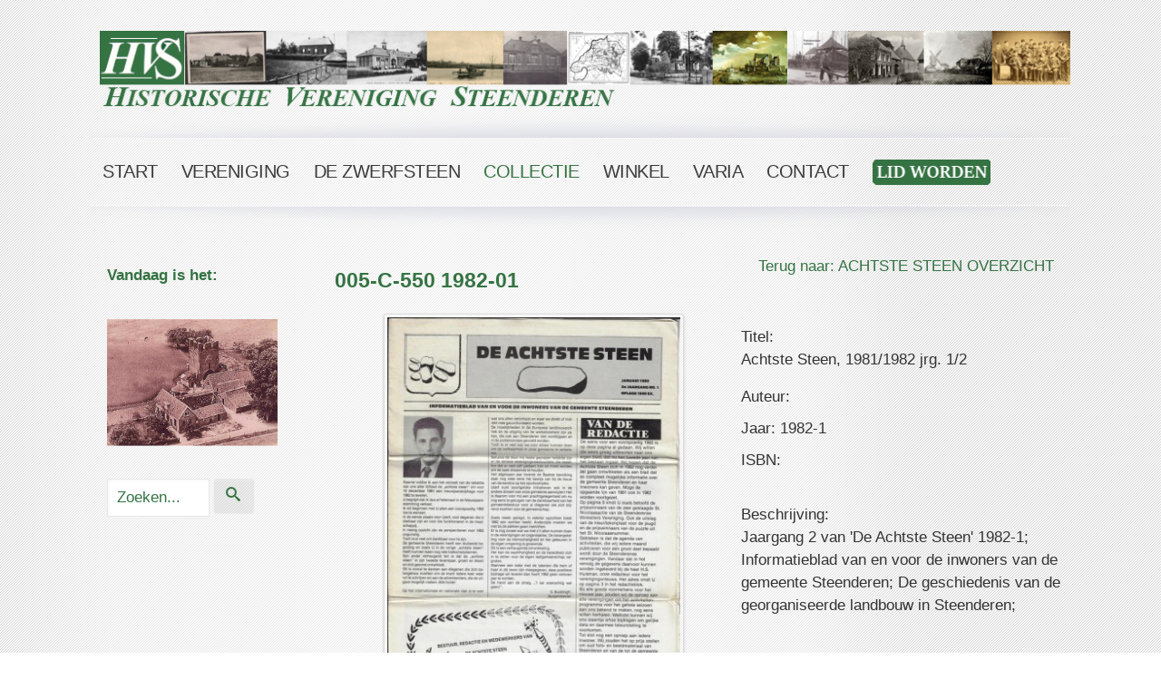

--- FILE ---
content_type: text/html; charset=utf-8
request_url: https://www.hvsteenderen.nl/collectie/achtste-steen-overzicht/005-c-550-1982-1-detail
body_size: 10433
content:

<!doctype html>
<html xmlns="http://www.w3.org/1999/xhtml" xml:lang="nl-nl" lang="nl-nl" dir="ltr" >	

<head>

<base href="https://www.hvsteenderen.nl/collectie/achtste-steen-overzicht/005-c-550-1982-1-detail" />
	<meta http-equiv="content-type" content="text/html; charset=utf-8" />
	<meta name="title" content="005-C-550 1982-01" />
	<meta name="description" content="005-C-550 1982-01 ACHTSTE STEEN OVERZICHT Achtste Steen, 1981/1982 jrg. 1/2" />
	<title>ACHTSTE STEEN OVERZICHT: 005-C-550 1982-01</title>
	<link href="https://www.hvsteenderen.nl/collectie/achtste-steen-overzicht/achtste-steen-overzicht/005-c-550-1982-1-detail" rel="canonical" />
	<link href="/templates/joomspirit_123/favicon.ico" rel="shortcut icon" type="image/vnd.microsoft.icon" />
	<link href="/components/com_virtuemart/assets/css/vm-ltr-common.css?vmver=3f4a17a3" rel="stylesheet" type="text/css" data-jtaldef-processed="2.0.11" />
	<link href="/templates/joomspirit_123/css/vm-ltr-site.css?vmver=3f4a17a3" rel="stylesheet" type="text/css" data-jtaldef-processed="2.0.11" />
	<link href="/components/com_virtuemart/assets/css/chosen.css?vmver=3f4a17a3" rel="stylesheet" type="text/css" data-jtaldef-processed="2.0.11" />
	<link href="/templates/joomspirit_123/css/jquery.fancybox-1.3.4.css?vmver=3f4a17a3" rel="stylesheet" type="text/css" data-jtaldef-processed="2.0.11" />
	<link href="/plugins/system/jce/css/content.css?badb4208be409b1335b815dde676300e" rel="stylesheet" type="text/css" data-jtaldef-processed="2.0.11" />
	<link href="/templates/system/css/general.css" rel="stylesheet" type="text/css" media="all" data-jtaldef-processed="2.0.11" />
	<link href="/templates/joomspirit_123/css/bootstrap.css" rel="stylesheet" type="text/css" media="all" data-jtaldef-processed="2.0.11" />
	<link href="/templates/joomspirit_123/css/font-awesome.css" rel="stylesheet" type="text/css" media="all" data-jtaldef-processed="2.0.11" />
	<link href="/templates/joomspirit_123/css/template.css" rel="stylesheet" type="text/css" media="all" data-jtaldef-processed="2.0.11" />
	<link href="/templates/joomspirit_123/css/print.css" rel="stylesheet" type="text/css" media="print" data-jtaldef-processed="2.0.11" />
	<!-- Disabled by JT - ALDEF: <link href="https://fonts.googleapis.com/css?family=" rel="stylesheet" type="text/css" media="all" data-jtaldef-processed="2.0.11" /> -->
	<link href="https://www.hvsteenderen.nl/modules/mod_datetime/tmpl/default.min.css" rel="stylesheet" type="text/css" data-jtaldef-processed="2.0.11" />
	<link href="/media/mod_showplus/css/showplus.css" rel="stylesheet" type="text/css" data-jtaldef-processed="2.0.11" />
	<link href="/media/mod_showplus/css/showplusx.min.css" rel="stylesheet" type="text/css" data-jtaldef-processed="2.0.11" />
	<link href="/modules/mod_ajaxsearch/assets/css/style.css" rel="stylesheet" type="text/css" data-jtaldef-processed="2.0.11" />
	<style type="text/css">
.mod_datetime { color: #357343; }#showplus_images_website_willekeurige_foto-s .showplusx-previous, #showplus_images_website_willekeurige_foto-s .showplusx-next { display:none; }
#showplus_images_website_willekeurige_foto-s > .showplusx-slideshow { width:100%; height:140px; }
#showplus_images_website_willekeurige_foto-s .showplusx-animation-in, #showplus_images_website_willekeurige_foto-s .showplusx-animation-out { animation-timing-function:linear; animation-duration:2000ms; }
#showplus_images_website_willekeurige_foto-s .showplusx-animation-show { animation-duration:8000ms; }
div.mod_ajaxsearch174 input[type="search"]{ width:auto; }
	</style>
	<script type="application/json" class="joomla-script-options new">{"csrf.token":"c3b32c9a6e2c64fc41efb147f52e0ad8","system.paths":{"root":"","base":""}}</script>
	<script src="/media/jui/js/jquery.min.js?1ee37d438835c84d599c52ca3693f4e9" type="text/javascript" data-jtaldef-processed="2.0.11"></script>
	<script src="/media/jui/js/jquery-noconflict.js?1ee37d438835c84d599c52ca3693f4e9" type="text/javascript" data-jtaldef-processed="2.0.11"></script>
	<script src="/media/jui/js/jquery-migrate.min.js?1ee37d438835c84d599c52ca3693f4e9" type="text/javascript" data-jtaldef-processed="2.0.11"></script>
	<script src="/components/com_virtuemart/assets/js/jquery-ui.min.js?vmver=1.13.2" type="text/javascript" data-jtaldef-processed="2.0.11"></script>
	<script src="/components/com_virtuemart/assets/js/jquery.ui.autocomplete.html.js" type="text/javascript" data-jtaldef-processed="2.0.11"></script>
	<script src="/components/com_virtuemart/assets/js/jquery.noconflict.js" async="async" type="text/javascript" data-jtaldef-processed="2.0.11"></script>
	<script src="/components/com_virtuemart/assets/js/vmsite.js?vmver=3f4a17a3" type="text/javascript" data-jtaldef-processed="2.0.11"></script>
	<script src="/components/com_virtuemart/assets/js/chosen.jquery.min.js?vmver=3f4a17a3" type="text/javascript" data-jtaldef-processed="2.0.11"></script>
	<script src="/components/com_virtuemart/assets/js/vmprices.js?vmver=3f4a17a3" type="text/javascript" data-jtaldef-processed="2.0.11"></script>
	<script src="/components/com_virtuemart/assets/js/dynupdate.js?vmver=3f4a17a3" type="text/javascript" data-jtaldef-processed="2.0.11"></script>
	<script src="/components/com_virtuemart/assets/js/fancybox/jquery.fancybox-1.3.4.2.pack.js?vmver=1.3.4.2" type="text/javascript" data-jtaldef-processed="2.0.11"></script>
	<script src="/media/system/js/core.js?1ee37d438835c84d599c52ca3693f4e9" type="text/javascript" data-jtaldef-processed="2.0.11"></script>
	<script src="/media/jui/js/bootstrap.min.js?1ee37d438835c84d599c52ca3693f4e9" type="text/javascript" data-jtaldef-processed="2.0.11"></script>
	<script src="https://www.hvsteenderen.nl/modules/mod_datetime/assets/js/dayjs.min.js" type="text/javascript" data-jtaldef-processed="2.0.11"></script>
	<script src="https://www.hvsteenderen.nl/modules/mod_datetime/assets/js/dayjs_plugin_utc.min.js" type="text/javascript" data-jtaldef-processed="2.0.11"></script>
	<script src="https://www.hvsteenderen.nl/modules/mod_datetime/assets/js/dayjs_plugin_timezone.min.js" type="text/javascript" data-jtaldef-processed="2.0.11"></script>
	<script src="https://www.hvsteenderen.nl/modules/mod_datetime/assets/js/locales/nl.js" type="text/javascript" data-jtaldef-processed="2.0.11"></script>
	<script src="/media/mod_showplus/js/showplusx.min.js" defer="defer" type="text/javascript" data-jtaldef-processed="2.0.11"></script>
	<script src="/media/system/js/html5fallback.js" type="text/javascript" data-jtaldef-processed="2.0.11"></script>
	<script src="/modules/mod_ajaxsearch/assets/js/script.js" type="text/javascript" data-jtaldef-processed="2.0.11"></script>
	<script type="text/javascript">
//<![CDATA[ 
if (typeof Virtuemart === "undefined"){
	var Virtuemart = {};}
var vmSiteurl = 'https://www.hvsteenderen.nl/' ;
Virtuemart.vmSiteurl = vmSiteurl;
var vmLang = '&lang=nl';
Virtuemart.vmLang = vmLang; 
var vmLangTag = 'nl';
Virtuemart.vmLangTag = vmLangTag;
var Itemid = '&Itemid=690';
Virtuemart.addtocart_popup = "0" ; 
var vmCartError = Virtuemart.vmCartError = "Er is een fout opgetreden tijdens het bijwerken van uw winkelwagen";
var usefancy = true; //]]>
    document.addEventListener('DOMContentLoaded', function () {
        // Assuming you've included dayjs and the Greek locale already
        dayjs.locale(`nl`);
        dayjs.extend(dayjs_plugin_utc);
        dayjs.extend(dayjs_plugin_timezone);

        // DATE
        const mod_dateElement = document.getElementById(`mod_date_js_142`);

        function modUpdateDate() {
            const currentDate = dayjs()
                .format(`dddd, DD MMMM YYYY`); // YYYY-MM-DD HH:mm:ss
            mod_dateElement.textContent = currentDate;
        }

        // Update the time immediately upon script load
        modUpdateDate();

        // Then update it every second (1000 milliseconds)
        setInterval(modUpdateDate, 1000);
    });document.addEventListener('DOMContentLoaded', function () {document.documentElement.classList.add('showplus-js');var container = document.getElementById('showplus_images_website_willekeurige_foto-s');var slideshow = new ShowPlusXSlideshow(container, {"defaults":{"target":"_self"},"items":[{"src":"\/images\/website\/willekeurige_foto-s\/baak_toren_ruine_1945.jpg","thumbsrc":"\/cache\/thumbs\/60202efc79b35500b34e75df225085cc.jpg"},{"src":"\/images\/website\/willekeurige_foto-s\/bestuur-voor-hvs-archief.jpg","thumbsrc":"\/cache\/thumbs\/5bb5e927c803d3a816d2e832c9b9f068.jpg"},{"src":"\/images\/website\/willekeurige_foto-s\/bronkhorst_kapel_1743.jpg","thumbsrc":"\/cache\/thumbs\/89a583b5e3ea0324263fe708352318ce.jpg"},{"src":"\/images\/website\/willekeurige_foto-s\/dorpsgezicht-steenderen-litjens.jpg","thumbsrc":"\/cache\/thumbs\/010061c89c4c2fe9cb89521ed9ab8cad.jpg"},{"src":"\/images\/website\/willekeurige_foto-s\/gezicht_op_olburgen.jpg","thumbsrc":"\/cache\/thumbs\/9c5761c7d8611adc36a3c1b24555ea98.jpg"},{"src":"\/images\/website\/willekeurige_foto-s\/koedoktershuus.jpg","thumbsrc":"\/cache\/thumbs\/4c01c8d4816e40474df18efc0be7380d.jpg"},{"src":"\/images\/website\/willekeurige_foto-s\/molen-rha.jpg","thumbsrc":"\/cache\/thumbs\/60a4970db81fb4a2dea6edc2fe461ef9.jpg"},{"src":"\/images\/website\/willekeurige_foto-s\/panorama_steenderen.jpg","thumbsrc":"\/cache\/thumbs\/92d3f709fbef0bd9d54105a21cc6ee31.jpg"},{"src":"\/images\/website\/willekeurige_foto-s\/toldijk_den_bremer.jpg","thumbsrc":"\/cache\/thumbs\/4a18bf46248c70bfc8df27a8bf45b5e6.jpg"}],"order":"random","effects":["fade"]});});
	var asoptions = {
		lower_limit: 3,
		max_results: 5
	};
	var asstrings = {
		show_all: "Toon alle resultaten"
	};

	</script>

		<!-- 	hide the meta tag generator for website security 		-->

	<!-- 		Template manager variables			-->
	<style type="text/css">
	
		body {
		font-size:1.05em;		
		background-color :  ;
		color : #333333;
		font-family: 'Helvetica', sans-serif;
		}
		
		/** 	COLOR 			**/
		
		.breadcrumb a[href="#"], .breadcrumb a[href="#"]:hover {
		color : #333333;
		}
		
		.drop-down li a, .drop-down li span, .drop-down span.title_menu a, .module-search .inputbox, .module-search .fa-search {
		color:#3c3c3c;
		}
		
		.drop-down li.active > a, .drop-down li.active > span, .drop-down a:hover, .drop-down span:hover, .drop-down li.active > a[href="#"]:hover, .drop-down span.title_menu a:hover,
		.top_menu li:hover a, .top_menu li.active a {
		color:#357343;
		}
		
		.drop-down li li.active > a, .drop-down li li.active > span, .drop-down li li a:hover, .drop-down li li span:hover {
		background:#357343;
		}
		
		.drop-down li li.active > a, .drop-down li li.active > span, .drop-down li li a:hover, .drop-down li li span:hover {
		color:#ffffff;
		}
		
		a, div.vertical-menu li a:hover {
		color: #357343;
		}
		.breadcrumb a:hover, a:hover, h1 a:hover, h2.contentheading a:hover,
		.bottom_menu li.current a, .top_menu li.current a {
		color: #eb9063;
		}
		
		div.vertical-menu li.current > a {
		border-left-color: #357343;
		color: #357343;
		}
		
		div.horizontal-menu li[class*="current"] > a {
		border-bottom-color: #357343;
		color: #357343;
		}
		
		.text_social_icons {
		color:#ffffff;
		}
		
		/**		TITLE 		**/		
		
		h1, h1 a, .componentheading, h2.contentheading, h2.contentheading a {
		color: #357343;
		}		
		
		@media screen and (min-width: 600px) {
		
			[class*="title-"] h1, [class*="title-"] h1 a, [class*="title-"] .componentheading {
			color: #333333;
			font-size : 200%;
			}
		
		}
		
		h2 {
		color: #357343;
		}
		
		.module-title h3 {
		color: #333333;
		}
		
		/**		FONT	**/
				
		.drop-down {
		font-family: 'Trebuchet ms', sans-serif;
		}
		.drop-down {
		font-size : 120%;
		}
		h1, .componentheading, .blog > h1 {
		font-family: 'Trebuchet ms', sans-serif;
		font-size : 145%;
		}
		h1 + h1, h2, h3, h4, h5,
		.left_column h3, .right_column h3, .top-module-position h3, .bottom-module-position h3, .user1 h3, .user2 h3, .user3 h3, 
		.user4 h3, .user5 h3, .user6 h3, .user7 h3, .user8 h3, .user9 h3 {
		font-family: 'Trebuchet ms', sans-serif;
		}
		.left_column h3, .right_column h3, .top-module-position h3, .bottom-module-position h3, .user1 h3, .user2 h3, .user3 h3, 
		.user4 h3, .user5 h3, .user6 h3, .user7 h3, .user8 h3, .user9 h3 {
		font-size : 130%;
		}
		h1 + h1, h2 {
		font-size : 135%;
		}
		h3 {
		font-size : 115%;
		}
		h4 {
		font-size : 110%;
		}
		h5 {
		font-size : 100%;
		}
		
		/**			Width 		**/
		 
		.wrapper-website, .isStuck > div {
		width : 1080px;
		}
		
		.logo-module {
		margin: 33px 0 0 10px;
		}
		
		.main_content {
		margin-left: 24%;
        width: 76%;
        }
		
		.left_column {
		width:24%;
		margin-left: -100%;
		}
		.right_column {
		width:24%;
		}
		
		/**  Responsive columns 	**/
		@media screen and (min-width: 768px) and (max-width: 979px ) {
			
			.resp-side-left .right_column {
			width:24%;
			}
			.resp-side-right .left_column {
			width:24%;
			}
			
			.resp-side-left .main_content {
			width: 76%;
			}
			
			.resp-side-right .main_content {
			width: 76%;
			}
					
		}
		
		@media screen and (max-width: 979px) {
				
			.drop-down li.active > a, .drop-down li.active > span, .drop-down li li.active > a, .drop-down li li.active > span {
			color:#3c3c3c;
			}
			
			.drop-down li.current > a, .drop-down li li.current > a, .drop-down li li a:hover, .drop-down li li span:hover {
			color:#357343;
			}
						
		}

		/**  If website width in px and more of 980px, the width is adjust betwwen the setting and 980px 		**/
				
			@media screen and (min-width: 980px) and (max-width: 1140px ) {
				
				.wrapper-website {
				width : 96%;
				}		
			
			}
		
				
	</style>

			
		<meta name="viewport" content="initial-scale=1" />
		<link rel="stylesheet" href="/templates/joomspirit_123/css/media_queries.css" type="text/css" media="all" data-jtaldef-processed="2.0.11"/>
		
		<!--		Fixed a bug with Abndroid 4 and select field (see Boostrap doc) 	-->
		<script type="text/javascript">
		var nua = navigator.userAgent
		var isAndroid = (nua.indexOf('Mozilla/5.0') > -1 && nua.indexOf('Android ') > -1 && nua.indexOf('AppleWebKit') > -1 && nua.indexOf('Chrome') === -1)
		if (isAndroid) {
		  $('select.form-control').removeClass('form-control').css('width', '100%')
		}
		</script>
		
		
	<link rel="stylesheet" href="/templates/joomspirit_123/css/custom.css" type="text/css" media="all" data-jtaldef-processed="2.0.11"/>

	<script type="text/javascript">
		jQuery.noConflict();
	</script>

	<!--		SCRIPT TO ENABLE CCS3 ANIMATIONS WHEN ELEMENT IS VISIBLE 		-->
		<script type="text/javascript">
	
		//<![CDATA[
		jQuery(window).load(function(){
		// Plugin @RokoCB :: Return the visible amount of px
		// of any element currently in viewport.
		// stackoverflow.com/questions/24768795/
		;(function($, win) {
		  $.fn.inViewport = function(cb) {
			 return this.each(function(i,el){
			   function visPx(){
				 var H = $(this).height(),
					 r = el.getBoundingClientRect(), t=r.top, b=r.bottom;
				 return cb.call(el, Math.max(0, t>0? H-t : (b<H?b:H)));  
			   } visPx();
			   $(win).on("resize scroll", visPx);
			 });
		  };
		}(jQuery, window));
			
		jQuery(".animbox").inViewport(function(px){
			jQuery(this).toggleClass("animCSS3", !!px );
		});
		});//]]> 
	
	</script>
		
	<!--[if lte IE 8]>
		<link rel="stylesheet" href="/templates/joomspirit_123/css/ie8.css" type="text/css" />
		<script type="text/javascript" src="/templates/joomspirit_123/lib/js/html5.js"></script>
	<![endif]-->
	
	<!--[if lte IE 7]>
		<link rel="stylesheet" href="/templates/joomspirit_123/css/ie7.css" type="text/css" />	
	<![endif]-->
	


<!-- Global site tag (gtag.js) - Google Analytics by Noordoost.nl -->
        <script async src="https://www.googletagmanager.com/gtag/js?id=G-DN4FKTFY1M"></script>
        <script>
          window.dataLayer = window.dataLayer || [];
          function gtag(){dataLayer.push(arguments);}
          gtag('js', new Date()); gtag('config', 'G-DN4FKTFY1M', { 'anonymize_ip': true }); </script>

</head>

<body class=" standard-page theme-light  uppercase-menu-title h1-shadow-no h1-slide-shadow-dark resp-side-left resp-users-768 js-border">
	
	<div class="website zindex10">
		
		<div class="wrapper-website">
		
			<header class="website-header clearfix zindex20">

								
								
				<div class="logo-module zindex10 " >
									
					<a href="/" ><img src="https://www.hvsteenderen.nl/images/website/hvs-logo.png" alt="" /></a>						
								</div>
					
			</header>								<!--   		end of Header 			-->		
							
						<nav id="js_navigation" class=" zindex30 drop-down clearfix">
				<div>
					
										
					<span class="title_menu">
						<a href="#js_navigation"><span class="icon-main-menu"></span><span class="text-icon-menu">menu</span></a>
					</span>
		
										
					<ul class="nav menu mod-list">
<li class="item-101 default"><a href="/" title="Start pagina">Start</a></li><li class="item-102 deeper parent"><a href="/vereniging" title="Historische Vereniging Steenderen">Vereniging</a><ul class="nav-child unstyled small"><li class="item-119 deeper parent"><a href="/vereniging/activiteiten" title="Activiteiten">Activiteiten »</a><ul class="nav-child unstyled small"><li class="item-491"><a href="/vereniging/activiteiten/verslagen-van-activiteiten" title="Verslagen van activiteiten">Verslagen van activiteiten</a></li><li class="item-146"><a href="/vereniging/activiteiten/foto-s-van-activiteiten" title="Foto's van activiteiten">Foto's van activiteiten</a></li></ul></li><li class="item-129 deeper parent"><a href="/vereniging/nieuws" title="Nieuws">Nieuws »</a><ul class="nav-child unstyled small"><li class="item-490"><a href="/vereniging/nieuws/ander-nieuws" title="Ander Nieuws">Ander Nieuws</a></li><li class="item-1087"><a href="/vereniging/nieuws/publicaties-hvs" >Publicaties HVS</a></li></ul></li><li class="item-128"><a href="/vereniging/stadswandeling-bronkhorst" title="Stadswandeling Bronkhorst"><img src="/images/website/stadswandeling-m.png" alt="Stadswandeling Bronkhorst" /></a></li><li class="item-125"><a href="/vereniging/bestuur-en-werkgroepen" title="Bestuur en Werkgroepen">Bestuur en Werkgroepen</a></li><li class="item-131"><a href="/vereniging/accommodatie" title="Accommodatie">Accommodatie</a></li><li class="item-116"><a href="/vereniging/lid-worden-v" title="Lid worden"><img src="/images/website/lid-worden-v.png" alt="Lid worden" /></a></li><li class="item-195"><a href="/vereniging/alv" title="Algemene Ledenvergadering">ALV</a></li><li class="item-192"><a href="/vereniging/anbi-gegevens" title="ANBI gegevens">ANBI gegevens</a></li><li class="item-1177"><a href="/vereniging/privacyverklaring" >Privacyverklaring</a></li></ul></li><li class="item-109 deeper parent"><a href="/zwerfsteen" title="tijdschrift &quot;de Zwerfsteen&quot;">de Zwerfsteen</a><ul class="nav-child unstyled small"><li class="item-624"><a href="/zwerfsteen/zwerfsteen-1992-1995" >Zwerfsteen 1992-1995</a></li><li class="item-625"><a href="/zwerfsteen/zwerfsteen-1996-2000" >Zwerfsteen 1996-2000</a></li><li class="item-626"><a href="/zwerfsteen/zwerfsteen-2001-2005" >Zwerfsteen 2001-2005</a></li><li class="item-627"><a href="/zwerfsteen/zwerfsteen-2006-2010" >Zwerfsteen 2006-2010</a></li><li class="item-628"><a href="/zwerfsteen/zwerfsteen-2011-2015" >Zwerfsteen 2011-2015</a></li><li class="item-629"><a href="/zwerfsteen/zwerfsteen-2016-2020" >Inhoudsopgave 2016-2020</a></li><li class="item-848"><a href="/zwerfsteen/zwerfsteen-2021-2025" >Inhoudsopgave 2021-2025</a></li></ul></li><li class="item-199 active deeper parent"><a href="/collectie" title="HVS Historische collectie">Collectie</a><ul class="nav-child unstyled small"><li class="item-118"><a href="/collectie/auteursrechten" title="Auteursrechten">Auteursrechten</a></li><li class="item-110 deeper parent"><a href="/collectie/beeldbank" title="Beeldbank">Beeldbank »</a><ul class="nav-child unstyled small"><li class="item-117"><a href="/collectie/beeldbank/steenderen" title="Historische Foto's Steenderen">Steenderen</a></li><li class="item-121"><a href="/collectie/beeldbank/baak" title="Historische Foto's Baak">Baak</a></li><li class="item-122"><a href="/collectie/beeldbank/toldijk" title="Historische Foto's Toldijk">Toldijk</a></li><li class="item-123"><a href="/collectie/beeldbank/bronkhorst" title="Historische Foto's Bronkhorst">Bronkhorst</a></li><li class="item-124"><a href="/collectie/beeldbank/olburgen" title="Historische Foto's Olburgen">Olburgen</a></li><li class="item-467"><a href="/collectie/beeldbank/rha" title="Historische Foto's Rha">Rha</a></li></ul></li><li class="item-258"><a href="/collectie/boeken-overzicht" >Boeken Overzicht</a></li><li class="item-690 current active"><a href="/collectie/achtste-steen-overzicht" >De Achtste Steen</a></li></ul></li><li class="item-111 deeper parent"><span class="nav-header " title="Winkel">Winkel</span>
<ul class="nav-child unstyled small"><li class="item-353"><a href="/winkel/boeken-en-tijdschriften" >Boeken en tijdschriften</a></li><li class="item-352"><a href="/winkel/video-beeldmateriaal" >(Video)beeldmateriaal</a></li></ul></li><li class="item-217 deeper parent"><span class="nav-header " title="Varia">Varia</span>
<ul class="nav-child unstyled small"><li class="item-219 deeper parent"><span class="nav-header " title="Historische verhalen">Verhalen »</span>
<ul class="nav-child unstyled small"><li class="item-275"><a href="/varia/verhalen/het-geslacht-van-steenderen" >het geslacht 'van Steenderen'</a></li><li class="item-648"><a href="/varia/verhalen/samenlaeven" >Samenlaeven</a></li><li class="item-631"><a href="/varia/verhalen/oorlogsverhalen-wo2" >Oorlogsverhalen WO2</a></li><li class="item-736"><a href="/varia/verhalen/oorlogsverhalen-wo2-2" >Oorlogsverhalen WO2 (2)</a></li><li class="item-876"><a href="/varia/verhalen/de-mijnenveger" >De mijnenveger</a></li><li class="item-1057"><a href="/varia/verhalen/pastoor-kerkhof" >pastoor Kerkhof</a></li><li class="item-1118"><a href="/varia/verhalen/aviko-historie" >Aviko historie</a></li></ul></li><li class="item-218 deeper parent"><span class="nav-header " title="Historische plekken">Historische plekken »</span>
<ul class="nav-child unstyled small"><li class="item-276"><a href="/varia/historische-plekken/de-ijssellinie" >de IJssellinie</a></li><li class="item-277"><a href="/varia/historische-plekken/landgoed-t-holtslag" >Landgoed 't Holtslag</a></li><li class="item-650"><a href="/varia/historische-plekken/bramelstede" >Bramelstede</a></li><li class="item-850"><a href="/varia/historische-plekken/plantenbos" >Plantenbos</a></li><li class="item-904"><a href="/varia/historische-plekken/zwarte-water" >Zwarte Water</a></li></ul></li><li class="item-427 deeper parent"><span class="nav-header " title="Film en Video">Film en Video »</span>
<ul class="nav-child unstyled small"><li class="item-428"><a href="/varia/film-en-video/ons-dorp-steenderen-1968" >Ons Dorp - Steenderen 1968</a></li><li class="item-511"><a href="/varia/film-en-video/steenderen-en-omgeving-2012" >Steenderen en omgeving 2012</a></li><li class="item-513"><a href="/varia/film-en-video/oogstdag-in-bronkhorst-2004" >Oogstdag in Bronkhorst 2004</a></li><li class="item-1152"><a href="/varia/film-en-video/kermis-bronkhorst-1996" >Kermis Bronkhorst 1996</a></li><li class="item-1153"><a href="/varia/film-en-video/oldtimer-motoren-in-steenderen-1996" >Oldtimer motoren in Steenderen 1996</a></li></ul></li><li class="item-220 deeper parent"><span class="nav-header " title="Archeologie">Archeologie »</span>
<ul class="nav-child unstyled small"><li class="item-326"><a href="/varia/archeologie/oude-begraafplaats-in-steenderen" >Oude begraafplaats in Steenderen</a></li></ul></li><li class="item-502"><a href="/varia/toen-en-nu" >Toen en nu</a></li><li class="item-930"><a href="/varia/op-stap-in" >Op stap in ...</a></li><li class="item-753"><a href="/varia/zoekplaat-s-je" >Zoekplaat(s)je</a></li><li class="item-112"><a href="/varia/vraagbaak" title="Vraagbaak">Vraagbaak</a></li><li class="item-113"><a href="/varia/weblinks" title="Weblinks">Weblinks</a></li><li class="item-328"><a href="/varia/begunstigers" title="Begunstigers en sponsoren">Begunstigers</a></li><li class="item-330 deeper parent"><span class="nav-header " title="Projecten">Projecten »</span>
<ul class="nav-child unstyled small"><li class="item-738"><a href="/varia/projecten/foto-tegelroute-steenderen" >Foto-tegelroute Steenderen</a></li></ul></li></ul></li><li class="item-114"><a href="/contact" title="Contact pagina">Contact</a></li><li class="item-115"><a href="/lid-worden" title="Lid worden"><img src="/images/website/lid-worden-m.png" alt="Lid worden" /></a></li></ul>

			
				
				</div>
			</nav>
			
			<div class="empty-space visible-desktop clearfix"></div> 		<!--		empty DIV for Sticky menu 		-->	
								
	
			<section class="website-content clearfix zindex10 " >
					
													
								
				
				<div class="main-columns clearfix">
				
					<!--  MAIN COLUMN -->
					<div class="main_content" >
							
						<!--  USER 1, 2, 3 -->
						  <!--	END OF USERS TOP	-->
					
						<div class="main_component clearfix" role="main" >
							
							<!--  MAIN COMPONENT -->
							<div id="system-message-container">
	</div>

							<div class="product-container productdetails-view productdetails">

	
		<div class="back-to-category">
		<a href="/collectie/achtste-steen-overzicht" class="product-details" title="ACHTSTE STEEN OVERZICHT">Terug naar: ACHTSTE STEEN OVERZICHT</a>
	</div>

		<h2><b>005-C-550 1982-01</b></h2>
	
	
	
	
	<div class="vm-product-container">
	<div class="vm-product-media-container">
		<div class="main-image">
			<a title="005-C-550 1982-1" rel='vm-additional-images' href="https://www.hvsteenderen.nl/images/stories/virtuemart/product/005-C-550 1982-1.jpg"><img  width="331"  height="480"  loading="lazy"  src="/images/stories/virtuemart/product/resized/005-C-550 1982-1_0x480.jpg"  alt="005-C-550 1982-1"  /></a>			<div class="clear"></div>
		</div>
			</div>

			<div class="product-short-description">
		<br>
		Titel: <br>Achtste Steen, 1981/1982 jrg. 1/2		</div>
	
	<p>Auteur: </p>

	<p>Jaar: 1982-1</p>

	<p>ISBN: </p>

<br>
	
		<div class="product-description" >
			<span class="title">Beschrijving:</span>
	<p>Jaargang 2 van 'De Achtste Steen' 1982-1; Informatieblad van en voor de inwoners van de gemeente Steenderen; De geschiedenis van de georganiseerde landbouw in Steenderen;</p>		</div>

<br>
	<p>Opm.: </p>

	<div class="vm-product-details-container">
		<div class="spacer-buy-area">

		
		<div class="product-price" id="productPrice674" data-vm="product-prices">
	</div> <div class="clear"></div>	<div class="addtocart-area">
		<form method="post" class="product js-recalculate" action="/collectie/achtste-steen-overzicht" autocomplete="off" >
			<div class="vm-customfields-wrap">
							</div>			
							<input type="hidden" name="option" value="com_virtuemart"/>
			<input type="hidden" name="view" value="cart"/>

			<input type="hidden" name="pname" value="005-C-550 1982-01"/>
			<input type="hidden" name="pid" value="674"/>
			<input type="hidden" name="Itemid" value="690"/>		</form>

	</div>


		
		</div>
	</div>
	<div class="clear"></div>


	</div>

		
	
<script   id="updateChosen-js" type="text/javascript" >//<![CDATA[ 
if (typeof Virtuemart === "undefined")
	var Virtuemart = {};
	Virtuemart.updateChosenDropdownLayout = function() {
		var vm2string = {editImage: 'edit image',select_all_text: 'Alles selecteren',select_some_options_text: 'Voor iedereen beschikbaar', width: '100%'};
		jQuery("select.vm-chzn-select").chosen({enable_select_all: true,select_all_text : vm2string.select_all_text,select_some_options_text:vm2string.select_some_options_text,disable_search_threshold: 5, width:vm2string.width});
		//console.log("updateChosenDropdownLayout");
	}
	jQuery(document).ready( function() {
		Virtuemart.updateChosenDropdownLayout($);
	}); //]]>
</script><script   id="updDynamicListeners-js" type="text/javascript" >//<![CDATA[ 
jQuery(document).ready(function() { // GALT: Start listening for dynamic content update.
	// If template is aware of dynamic update and provided a variable let's
	// set-up the event listeners.
	if (typeof Virtuemart.containerSelector === 'undefined') { Virtuemart.containerSelector = '.productdetails-view'; }
	if (typeof Virtuemart.container === 'undefined') { Virtuemart.container = jQuery(Virtuemart.containerSelector); }
	if (Virtuemart.container){
		Virtuemart.updateDynamicUpdateListeners();
	}
	
}); //]]>
</script><script   id="ready.vmprices-js" type="text/javascript" >//<![CDATA[ 
jQuery(document).ready(function($) {

		Virtuemart.product($("form.product"));
}); //]]>
</script><script   id="popups-js" type="text/javascript" >//<![CDATA[ 
jQuery(document).ready(function($) {
		
    		$('a.ask-a-question, a.printModal, a.recommened-to-friend, a.manuModal').click(function(event){
		      event.preventDefault();
		      $.facebox({
		        ajax: $(this).attr('href'),
		        rev: 'iframe|550|550'
		        });
		      });
    		
	}); //]]>
</script><script   id="imagepopup-js" type="text/javascript" >//<![CDATA[ 
jQuery(document).ready(function() {
	Virtuemart.updateImageEventListeners()
});
Virtuemart.updateImageEventListeners = function() {
	jQuery("a[rel=vm-additional-images]").fancybox({
		"titlePosition" 	: "inside",
		"transitionIn"	:	"elastic",
		"transitionOut"	:	"elastic"
	});
	jQuery(".additional-images a.product-image.image-0").removeAttr("rel");
	jQuery(".additional-images img.product-image").click(function() {
		jQuery(".additional-images a.product-image").attr("rel","vm-additional-images" );
		jQuery(this).parent().children("a.product-image").removeAttr("rel");
		var src = jQuery(this).parent().children("a.product-image").attr("href");
		jQuery(".main-image img").attr("src",src);
		jQuery(".main-image img").attr("alt",this.alt );
		jQuery(".main-image a").attr("href",src );
		jQuery(".main-image a").attr("title",this.alt );
		jQuery(".main-image .vm-img-desc").html(this.alt);
		}); 
	} //]]>
</script><script   id="ajaxContent-js" type="text/javascript" >//<![CDATA[ 
Virtuemart.container = jQuery('.productdetails-view');
Virtuemart.containerSelector = '.productdetails-view';
//Virtuemart.recalculate = true;	//Activate this line to recalculate your product after ajax //]]>
</script><script   id="vmPreloader-js" type="text/javascript" >//<![CDATA[ 
jQuery(document).ready(function($) {
	Virtuemart.stopVmLoading();
	var msg = '';
	$('a[data-dynamic-update="1"]').off('click', Virtuemart.startVmLoading).on('click', {msg:msg}, Virtuemart.startVmLoading);
	$('[data-dynamic-update="1"]').off('change', Virtuemart.startVmLoading).on('change', {msg:msg}, Virtuemart.startVmLoading);
}); //]]>
</script></div>
					
						</div>	
						
						<!--  USER 4, 5, 6 -->
						  <!--	END OF USERS BOTTOM	-->
						
						<div class="clr"></div>
			
					</div>	  <!--	END OF MAIN CONTENT 	-->
				
										<aside class="left_column " >
									<div class="moduletable " >
				<div>
								
					<div class="content-module">
						
<div class="mod_datetime mod_datetime_142">
    <b>Vandaag is het:</b> <br />                                <span class="mod_date" id="mod_date_js_142"></span>
                                            </div>					</div>
				</div>
				
				<div class="icon-module"></div>
			</div>
						<div class="moduletable " >
				<div>
								
					<div class="content-module">
						<div id="showplus_images_website_willekeurige_foto-s" class="showplus-container showplus-center"><ul class="showplus-slideshow"><li id="showplus_images_website_willekeurige_foto-s:1"><img src="/images/website/willekeurige_foto-s/baak_toren_ruine_1945.jpg" alt="" /></li><li id="showplus_images_website_willekeurige_foto-s:2"><img src="/images/website/willekeurige_foto-s/bestuur-voor-hvs-archief.jpg" alt="" /></li><li id="showplus_images_website_willekeurige_foto-s:3"><img src="/images/website/willekeurige_foto-s/bronkhorst_kapel_1743.jpg" alt="" /></li><li id="showplus_images_website_willekeurige_foto-s:4"><img src="/images/website/willekeurige_foto-s/dorpsgezicht-steenderen-litjens.jpg" alt="" /></li><li id="showplus_images_website_willekeurige_foto-s:5"><img src="/images/website/willekeurige_foto-s/gezicht_op_olburgen.jpg" alt="" /></li><li id="showplus_images_website_willekeurige_foto-s:6"><img src="/images/website/willekeurige_foto-s/koedoktershuus.jpg" alt="" /></li><li id="showplus_images_website_willekeurige_foto-s:7"><img src="/images/website/willekeurige_foto-s/molen-rha.jpg" alt="" /></li><li id="showplus_images_website_willekeurige_foto-s:8"><img src="/images/website/willekeurige_foto-s/panorama_steenderen.jpg" alt="" /></li><li id="showplus_images_website_willekeurige_foto-s:9"><img src="/images/website/willekeurige_foto-s/toldijk_den_bremer.jpg" alt="" /></li><li class="showplus-default"><img src="/images/website/willekeurige_foto-s/baak_toren_ruine_1945.jpg" alt="" /></li></ul><p class="showplus-pager"><a href="#showplus_images_website_willekeurige_foto-s:1">1</a> | <a href="#showplus_images_website_willekeurige_foto-s:2">2</a> | <a href="#showplus_images_website_willekeurige_foto-s:3">3</a> | <a href="#showplus_images_website_willekeurige_foto-s:4">4</a> | <a href="#showplus_images_website_willekeurige_foto-s:5">5</a> | <a href="#showplus_images_website_willekeurige_foto-s:6">6</a> | <a href="#showplus_images_website_willekeurige_foto-s:7">7</a> | <a href="#showplus_images_website_willekeurige_foto-s:8">8</a> | <a href="#showplus_images_website_willekeurige_foto-s:9">9</a></p></div>					</div>
				</div>
				
				<div class="icon-module"></div>
			</div>
						<div class="moduletable " >
				<div>
								
					<div class="content-module">
						<div class="ajax-search mod_ajaxsearch174" style="color: #357343">
	<form id="mod-ajaxsearch-form" action="/zoeken-en-resultaten" method="post" class="form-inline">
		<div class="btn-toolbar">
			<div class="btn-group pull-left">
				<input type="search" name="searchword" id="mod-ajaxsearch-searchword" placeholder="Zoeken..." size="8" maxlength="200" class="inputbox" value="Zoeken..." autocomplete="off" onblur="if (this.value=='') this.value='Zoeken...';" onfocus="if (this.value=='Zoeken...') this.value='';" />
			</div>
							<div class="btn-group pull-left">
					<button name="Search" onclick="this.form.submit()" class="btn hasTooltip" title="Zoek"><span class="icon-search"></span></button>
				</div>
						<div class="clearfix"></div>
		</div>
		<div id="mod-ajaxsearch-results-box" class="results-box"></div>
		<input type="hidden" name="task" value="search" />
		<input type="hidden" name="limit" value="20" />
	</form>
</div>
					</div>
				</div>
				
				<div class="icon-module"></div>
			</div>
			
					</aside>
										
									
				</div>	  <!--	END OF MAIN COLUMNS 	-->
				
								
			</section>							<!--			END OF WEBSITE CONTENT		-->
		
			<footer class="website-footer ">
					
				<!--	SOCIAL LINKS	-->
															
					<!--	bottom nav	-->
										
										<div class="address " >
									<div class="moduletable " >
				<div>
								
					<div class="content-module">
						

<div class="custom"  >
	<div class="hidden-xs">
<div>
<p style="width: 23%; float: left; text-align: left;">&nbsp;&nbsp;Locatie - Adres:<br />&nbsp; 'de Steenuil'<br />&nbsp;&nbsp;Burgemeester Smitstraat 19<br />&nbsp;&nbsp;7221 BH Steenderen</p>
</div>
<div>
<p style="width: 50%; float: left; text-align: center;"><a href="/lid-worden" class="button">Lid worden</a><br /> Een lidmaatschap kost <span style="white-space: nowrap;">€ 30,-</span> per jaar. <br />U ontvangt dan tevens ons verenigingsblad <span style="white-space: nowrap;">'De Zwerfsteen'<br /><br /></span> <a href="https://twitter.com/hvsteenderen" target="_blank" rel="noopener noreferrer" title="twitter@hvsteenderen"><img src="/images/website/twitter_icon.png" alt="twitter@hvsteenderen" width="36" height="36" title="twitter@hvsteenderen" border="0" /></a>&nbsp;&nbsp;e-mail:&nbsp;<a href="/contact" class="button">Contact</a><a href="https://twitter.com/hvsteenderen" target="_blank" rel="noopener noreferrer" title="twitter@hvsteenderen"><br /><br /></a> Copyright © 2025 Historische Vereniging Steenderen<br />Alle rechten voorbehouden.</p>
<p style="width: 27%; float: left; text-align: left;">Secretariaat:<br />Hanneke Gosselink<br /><br /><a style="color: #ffffff;" href="mailto:secretariaat@hvsteenderen.nl">secretariaat@hvsteenderen.nl</a><br /><br /></p>
</div>
</div>
<div class="visible-xs">
<p style="text-align: center;"><a href="/lid-worden" class="button">Lid worden</a><br /> Een lidmaatschap kost <span style="white-space: nowrap;">€ 30,-</span> per jaar. <br />U ontvangt dan tevens ons verenigingsblad <span style="white-space: nowrap;">'De Zwerfsteen'<br /></span></p>
<div>
<p style="width: 50%; float: left; text-align: left;">&nbsp;&nbsp;Locatie - Adres<br />&nbsp; 'de Steenuil'<br />&nbsp;&nbsp;Burgemeester Smitstraat 19<br />&nbsp;&nbsp;7221 BH Steenderen<br /><br />&nbsp;&nbsp;<a href="https://twitter.com/hvsteenderen" target="_blank" rel="noopener noreferrer" title="twitter@hvsteenderen"><img src="/images/website/twitter_icon.png" alt="twitter@hvsteenderen" width="36" height="36" title="twitter@hvsteenderen" border="0" /></a></p>
<p style="width: 50%; float: left; text-align: left;">&nbsp;</p>
</div>
<div>
<p style="width: 50%; float: left; text-align: left;">Secretariaat:<br />Hanneke Gosselink<br /><br /><a style="color: #ffffff;" href="mailto:secretariaat@hvsteenderen.nl">secretariaat@hvsteenderen.nl</a><br /><br />e-mail: <a href="/contact" class="button">Contact</a><br /><br /></p>
</div>
<p style="width: 90%; text-align: center;">Copyright © 2025 Historische Vereniging Steenderen<br />Alle rechten voorbehouden.</p>
</div></div>
					</div>
				</div>
				
				<div class="icon-module"></div>
			</div>
			
					</div>
										
			</footer>							<!--			END OF WEBSITE CONTENT		-->
			
		</div> 									<!-- 			END OF WRAPPER WEBSITE 		-->	
	
	</div> 										<!-- 			END OF WEBSITE 		-->
	
	<div class="background-site"></div>
	
	<div class="js-copyright" ><a class="jslink" target="_blank" href="https://www.joomspirit.com" >www.joomspirit.com</a></div>	
	
		
	<script src="/templates/joomspirit_123/lib/js/bootstrap.min.js" type="text/javascript"></script>
	
		

	
		<script src="/templates/joomspirit_123/lib/js/stickUp.min.js" type="text/javascript"></script>
	<script type="text/javascript">
	//initiating jQuery
	jQuery(function($) {
		jQuery(document).ready( function() {
		jQuery('.drop-down').stickUp();
		});
	});
	</script>
		
	
			<div class="hidden-phone" id="toTop"><a id="toTopLink"><span class="icon-up"></span><span id="toTopText"> Back to top</span></a></div>
		<script type="text/javascript">
			jQuery(document).ready(function(){
					
					jQuery(window).scroll(function () {
					
						if (jQuery(this).scrollTop() > 200) {
							jQuery("#toTop").fadeIn();
						}
						else {
							jQuery("#toTop").fadeOut();
						}
					});
				
					jQuery("#toTop").click(function() {
						jQuery("html, body").animate({ scrollTop: 0 }, "slow");
						 return false;
					});
			});
		</script>
		
		<script type="text/javascript">
		jQuery(document).ready(function(){
				
				jQuery(window).scroll(function () {
					if (jQuery(this).scrollTop() > 340) {
						jQuery(".title_menu").addClass("fixed");
						jQuery(".website-header").addClass("with-space");
					}
					else {
						jQuery(".title_menu").removeClass("fixed");
						jQuery(".website-header").removeClass("with-space");
					}
				});
		});
	</script>
			
</body>
</html>

--- FILE ---
content_type: text/css
request_url: https://www.hvsteenderen.nl/templates/joomspirit_123/css/custom.css
body_size: 382
content:
/*****************************************

		CUSTOM CSS

******************************************/
h3, h4 {
	color: #357343 !important;
}
h3 {
	font-size: 16px !important;
}
.website-footer {
background: url("/images/website/background-voetnoot.png") !important;
background-repeat: no-repeat !important;
background-size: cover !important;
background-position: center !important;
background-color: #357343 !important;
color: white !important;
}
.button {
background-color: white !important;
}
hr {
    border-top: 1px solid #357343;
    background: transparent;
}

#highlighter-start, #highlighter-end {
	display:none;
	height:0;
	opacity:0;
}

span.highlight {
	background-color:#eb9063;
	font-weight:bold;
	padding:1px 0;
}

	.item-196 {
	margin:-10px 5px -11px 0px !important;
	float:right !important;
	}


